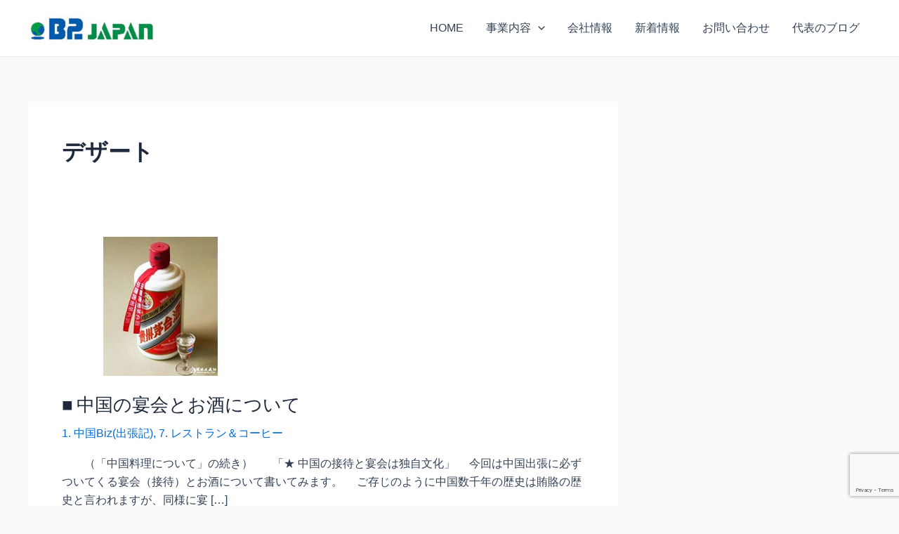

--- FILE ---
content_type: text/html; charset=utf-8
request_url: https://www.google.com/recaptcha/api2/anchor?ar=1&k=6Lf1FTIrAAAAAFoQ60BuPItlxvyjs0IP5J__WpR5&co=aHR0cHM6Ly9iMmpwLmNvbTo0NDM.&hl=en&v=PoyoqOPhxBO7pBk68S4YbpHZ&size=invisible&anchor-ms=20000&execute-ms=30000&cb=3volmp2odh65
body_size: 48937
content:
<!DOCTYPE HTML><html dir="ltr" lang="en"><head><meta http-equiv="Content-Type" content="text/html; charset=UTF-8">
<meta http-equiv="X-UA-Compatible" content="IE=edge">
<title>reCAPTCHA</title>
<style type="text/css">
/* cyrillic-ext */
@font-face {
  font-family: 'Roboto';
  font-style: normal;
  font-weight: 400;
  font-stretch: 100%;
  src: url(//fonts.gstatic.com/s/roboto/v48/KFO7CnqEu92Fr1ME7kSn66aGLdTylUAMa3GUBHMdazTgWw.woff2) format('woff2');
  unicode-range: U+0460-052F, U+1C80-1C8A, U+20B4, U+2DE0-2DFF, U+A640-A69F, U+FE2E-FE2F;
}
/* cyrillic */
@font-face {
  font-family: 'Roboto';
  font-style: normal;
  font-weight: 400;
  font-stretch: 100%;
  src: url(//fonts.gstatic.com/s/roboto/v48/KFO7CnqEu92Fr1ME7kSn66aGLdTylUAMa3iUBHMdazTgWw.woff2) format('woff2');
  unicode-range: U+0301, U+0400-045F, U+0490-0491, U+04B0-04B1, U+2116;
}
/* greek-ext */
@font-face {
  font-family: 'Roboto';
  font-style: normal;
  font-weight: 400;
  font-stretch: 100%;
  src: url(//fonts.gstatic.com/s/roboto/v48/KFO7CnqEu92Fr1ME7kSn66aGLdTylUAMa3CUBHMdazTgWw.woff2) format('woff2');
  unicode-range: U+1F00-1FFF;
}
/* greek */
@font-face {
  font-family: 'Roboto';
  font-style: normal;
  font-weight: 400;
  font-stretch: 100%;
  src: url(//fonts.gstatic.com/s/roboto/v48/KFO7CnqEu92Fr1ME7kSn66aGLdTylUAMa3-UBHMdazTgWw.woff2) format('woff2');
  unicode-range: U+0370-0377, U+037A-037F, U+0384-038A, U+038C, U+038E-03A1, U+03A3-03FF;
}
/* math */
@font-face {
  font-family: 'Roboto';
  font-style: normal;
  font-weight: 400;
  font-stretch: 100%;
  src: url(//fonts.gstatic.com/s/roboto/v48/KFO7CnqEu92Fr1ME7kSn66aGLdTylUAMawCUBHMdazTgWw.woff2) format('woff2');
  unicode-range: U+0302-0303, U+0305, U+0307-0308, U+0310, U+0312, U+0315, U+031A, U+0326-0327, U+032C, U+032F-0330, U+0332-0333, U+0338, U+033A, U+0346, U+034D, U+0391-03A1, U+03A3-03A9, U+03B1-03C9, U+03D1, U+03D5-03D6, U+03F0-03F1, U+03F4-03F5, U+2016-2017, U+2034-2038, U+203C, U+2040, U+2043, U+2047, U+2050, U+2057, U+205F, U+2070-2071, U+2074-208E, U+2090-209C, U+20D0-20DC, U+20E1, U+20E5-20EF, U+2100-2112, U+2114-2115, U+2117-2121, U+2123-214F, U+2190, U+2192, U+2194-21AE, U+21B0-21E5, U+21F1-21F2, U+21F4-2211, U+2213-2214, U+2216-22FF, U+2308-230B, U+2310, U+2319, U+231C-2321, U+2336-237A, U+237C, U+2395, U+239B-23B7, U+23D0, U+23DC-23E1, U+2474-2475, U+25AF, U+25B3, U+25B7, U+25BD, U+25C1, U+25CA, U+25CC, U+25FB, U+266D-266F, U+27C0-27FF, U+2900-2AFF, U+2B0E-2B11, U+2B30-2B4C, U+2BFE, U+3030, U+FF5B, U+FF5D, U+1D400-1D7FF, U+1EE00-1EEFF;
}
/* symbols */
@font-face {
  font-family: 'Roboto';
  font-style: normal;
  font-weight: 400;
  font-stretch: 100%;
  src: url(//fonts.gstatic.com/s/roboto/v48/KFO7CnqEu92Fr1ME7kSn66aGLdTylUAMaxKUBHMdazTgWw.woff2) format('woff2');
  unicode-range: U+0001-000C, U+000E-001F, U+007F-009F, U+20DD-20E0, U+20E2-20E4, U+2150-218F, U+2190, U+2192, U+2194-2199, U+21AF, U+21E6-21F0, U+21F3, U+2218-2219, U+2299, U+22C4-22C6, U+2300-243F, U+2440-244A, U+2460-24FF, U+25A0-27BF, U+2800-28FF, U+2921-2922, U+2981, U+29BF, U+29EB, U+2B00-2BFF, U+4DC0-4DFF, U+FFF9-FFFB, U+10140-1018E, U+10190-1019C, U+101A0, U+101D0-101FD, U+102E0-102FB, U+10E60-10E7E, U+1D2C0-1D2D3, U+1D2E0-1D37F, U+1F000-1F0FF, U+1F100-1F1AD, U+1F1E6-1F1FF, U+1F30D-1F30F, U+1F315, U+1F31C, U+1F31E, U+1F320-1F32C, U+1F336, U+1F378, U+1F37D, U+1F382, U+1F393-1F39F, U+1F3A7-1F3A8, U+1F3AC-1F3AF, U+1F3C2, U+1F3C4-1F3C6, U+1F3CA-1F3CE, U+1F3D4-1F3E0, U+1F3ED, U+1F3F1-1F3F3, U+1F3F5-1F3F7, U+1F408, U+1F415, U+1F41F, U+1F426, U+1F43F, U+1F441-1F442, U+1F444, U+1F446-1F449, U+1F44C-1F44E, U+1F453, U+1F46A, U+1F47D, U+1F4A3, U+1F4B0, U+1F4B3, U+1F4B9, U+1F4BB, U+1F4BF, U+1F4C8-1F4CB, U+1F4D6, U+1F4DA, U+1F4DF, U+1F4E3-1F4E6, U+1F4EA-1F4ED, U+1F4F7, U+1F4F9-1F4FB, U+1F4FD-1F4FE, U+1F503, U+1F507-1F50B, U+1F50D, U+1F512-1F513, U+1F53E-1F54A, U+1F54F-1F5FA, U+1F610, U+1F650-1F67F, U+1F687, U+1F68D, U+1F691, U+1F694, U+1F698, U+1F6AD, U+1F6B2, U+1F6B9-1F6BA, U+1F6BC, U+1F6C6-1F6CF, U+1F6D3-1F6D7, U+1F6E0-1F6EA, U+1F6F0-1F6F3, U+1F6F7-1F6FC, U+1F700-1F7FF, U+1F800-1F80B, U+1F810-1F847, U+1F850-1F859, U+1F860-1F887, U+1F890-1F8AD, U+1F8B0-1F8BB, U+1F8C0-1F8C1, U+1F900-1F90B, U+1F93B, U+1F946, U+1F984, U+1F996, U+1F9E9, U+1FA00-1FA6F, U+1FA70-1FA7C, U+1FA80-1FA89, U+1FA8F-1FAC6, U+1FACE-1FADC, U+1FADF-1FAE9, U+1FAF0-1FAF8, U+1FB00-1FBFF;
}
/* vietnamese */
@font-face {
  font-family: 'Roboto';
  font-style: normal;
  font-weight: 400;
  font-stretch: 100%;
  src: url(//fonts.gstatic.com/s/roboto/v48/KFO7CnqEu92Fr1ME7kSn66aGLdTylUAMa3OUBHMdazTgWw.woff2) format('woff2');
  unicode-range: U+0102-0103, U+0110-0111, U+0128-0129, U+0168-0169, U+01A0-01A1, U+01AF-01B0, U+0300-0301, U+0303-0304, U+0308-0309, U+0323, U+0329, U+1EA0-1EF9, U+20AB;
}
/* latin-ext */
@font-face {
  font-family: 'Roboto';
  font-style: normal;
  font-weight: 400;
  font-stretch: 100%;
  src: url(//fonts.gstatic.com/s/roboto/v48/KFO7CnqEu92Fr1ME7kSn66aGLdTylUAMa3KUBHMdazTgWw.woff2) format('woff2');
  unicode-range: U+0100-02BA, U+02BD-02C5, U+02C7-02CC, U+02CE-02D7, U+02DD-02FF, U+0304, U+0308, U+0329, U+1D00-1DBF, U+1E00-1E9F, U+1EF2-1EFF, U+2020, U+20A0-20AB, U+20AD-20C0, U+2113, U+2C60-2C7F, U+A720-A7FF;
}
/* latin */
@font-face {
  font-family: 'Roboto';
  font-style: normal;
  font-weight: 400;
  font-stretch: 100%;
  src: url(//fonts.gstatic.com/s/roboto/v48/KFO7CnqEu92Fr1ME7kSn66aGLdTylUAMa3yUBHMdazQ.woff2) format('woff2');
  unicode-range: U+0000-00FF, U+0131, U+0152-0153, U+02BB-02BC, U+02C6, U+02DA, U+02DC, U+0304, U+0308, U+0329, U+2000-206F, U+20AC, U+2122, U+2191, U+2193, U+2212, U+2215, U+FEFF, U+FFFD;
}
/* cyrillic-ext */
@font-face {
  font-family: 'Roboto';
  font-style: normal;
  font-weight: 500;
  font-stretch: 100%;
  src: url(//fonts.gstatic.com/s/roboto/v48/KFO7CnqEu92Fr1ME7kSn66aGLdTylUAMa3GUBHMdazTgWw.woff2) format('woff2');
  unicode-range: U+0460-052F, U+1C80-1C8A, U+20B4, U+2DE0-2DFF, U+A640-A69F, U+FE2E-FE2F;
}
/* cyrillic */
@font-face {
  font-family: 'Roboto';
  font-style: normal;
  font-weight: 500;
  font-stretch: 100%;
  src: url(//fonts.gstatic.com/s/roboto/v48/KFO7CnqEu92Fr1ME7kSn66aGLdTylUAMa3iUBHMdazTgWw.woff2) format('woff2');
  unicode-range: U+0301, U+0400-045F, U+0490-0491, U+04B0-04B1, U+2116;
}
/* greek-ext */
@font-face {
  font-family: 'Roboto';
  font-style: normal;
  font-weight: 500;
  font-stretch: 100%;
  src: url(//fonts.gstatic.com/s/roboto/v48/KFO7CnqEu92Fr1ME7kSn66aGLdTylUAMa3CUBHMdazTgWw.woff2) format('woff2');
  unicode-range: U+1F00-1FFF;
}
/* greek */
@font-face {
  font-family: 'Roboto';
  font-style: normal;
  font-weight: 500;
  font-stretch: 100%;
  src: url(//fonts.gstatic.com/s/roboto/v48/KFO7CnqEu92Fr1ME7kSn66aGLdTylUAMa3-UBHMdazTgWw.woff2) format('woff2');
  unicode-range: U+0370-0377, U+037A-037F, U+0384-038A, U+038C, U+038E-03A1, U+03A3-03FF;
}
/* math */
@font-face {
  font-family: 'Roboto';
  font-style: normal;
  font-weight: 500;
  font-stretch: 100%;
  src: url(//fonts.gstatic.com/s/roboto/v48/KFO7CnqEu92Fr1ME7kSn66aGLdTylUAMawCUBHMdazTgWw.woff2) format('woff2');
  unicode-range: U+0302-0303, U+0305, U+0307-0308, U+0310, U+0312, U+0315, U+031A, U+0326-0327, U+032C, U+032F-0330, U+0332-0333, U+0338, U+033A, U+0346, U+034D, U+0391-03A1, U+03A3-03A9, U+03B1-03C9, U+03D1, U+03D5-03D6, U+03F0-03F1, U+03F4-03F5, U+2016-2017, U+2034-2038, U+203C, U+2040, U+2043, U+2047, U+2050, U+2057, U+205F, U+2070-2071, U+2074-208E, U+2090-209C, U+20D0-20DC, U+20E1, U+20E5-20EF, U+2100-2112, U+2114-2115, U+2117-2121, U+2123-214F, U+2190, U+2192, U+2194-21AE, U+21B0-21E5, U+21F1-21F2, U+21F4-2211, U+2213-2214, U+2216-22FF, U+2308-230B, U+2310, U+2319, U+231C-2321, U+2336-237A, U+237C, U+2395, U+239B-23B7, U+23D0, U+23DC-23E1, U+2474-2475, U+25AF, U+25B3, U+25B7, U+25BD, U+25C1, U+25CA, U+25CC, U+25FB, U+266D-266F, U+27C0-27FF, U+2900-2AFF, U+2B0E-2B11, U+2B30-2B4C, U+2BFE, U+3030, U+FF5B, U+FF5D, U+1D400-1D7FF, U+1EE00-1EEFF;
}
/* symbols */
@font-face {
  font-family: 'Roboto';
  font-style: normal;
  font-weight: 500;
  font-stretch: 100%;
  src: url(//fonts.gstatic.com/s/roboto/v48/KFO7CnqEu92Fr1ME7kSn66aGLdTylUAMaxKUBHMdazTgWw.woff2) format('woff2');
  unicode-range: U+0001-000C, U+000E-001F, U+007F-009F, U+20DD-20E0, U+20E2-20E4, U+2150-218F, U+2190, U+2192, U+2194-2199, U+21AF, U+21E6-21F0, U+21F3, U+2218-2219, U+2299, U+22C4-22C6, U+2300-243F, U+2440-244A, U+2460-24FF, U+25A0-27BF, U+2800-28FF, U+2921-2922, U+2981, U+29BF, U+29EB, U+2B00-2BFF, U+4DC0-4DFF, U+FFF9-FFFB, U+10140-1018E, U+10190-1019C, U+101A0, U+101D0-101FD, U+102E0-102FB, U+10E60-10E7E, U+1D2C0-1D2D3, U+1D2E0-1D37F, U+1F000-1F0FF, U+1F100-1F1AD, U+1F1E6-1F1FF, U+1F30D-1F30F, U+1F315, U+1F31C, U+1F31E, U+1F320-1F32C, U+1F336, U+1F378, U+1F37D, U+1F382, U+1F393-1F39F, U+1F3A7-1F3A8, U+1F3AC-1F3AF, U+1F3C2, U+1F3C4-1F3C6, U+1F3CA-1F3CE, U+1F3D4-1F3E0, U+1F3ED, U+1F3F1-1F3F3, U+1F3F5-1F3F7, U+1F408, U+1F415, U+1F41F, U+1F426, U+1F43F, U+1F441-1F442, U+1F444, U+1F446-1F449, U+1F44C-1F44E, U+1F453, U+1F46A, U+1F47D, U+1F4A3, U+1F4B0, U+1F4B3, U+1F4B9, U+1F4BB, U+1F4BF, U+1F4C8-1F4CB, U+1F4D6, U+1F4DA, U+1F4DF, U+1F4E3-1F4E6, U+1F4EA-1F4ED, U+1F4F7, U+1F4F9-1F4FB, U+1F4FD-1F4FE, U+1F503, U+1F507-1F50B, U+1F50D, U+1F512-1F513, U+1F53E-1F54A, U+1F54F-1F5FA, U+1F610, U+1F650-1F67F, U+1F687, U+1F68D, U+1F691, U+1F694, U+1F698, U+1F6AD, U+1F6B2, U+1F6B9-1F6BA, U+1F6BC, U+1F6C6-1F6CF, U+1F6D3-1F6D7, U+1F6E0-1F6EA, U+1F6F0-1F6F3, U+1F6F7-1F6FC, U+1F700-1F7FF, U+1F800-1F80B, U+1F810-1F847, U+1F850-1F859, U+1F860-1F887, U+1F890-1F8AD, U+1F8B0-1F8BB, U+1F8C0-1F8C1, U+1F900-1F90B, U+1F93B, U+1F946, U+1F984, U+1F996, U+1F9E9, U+1FA00-1FA6F, U+1FA70-1FA7C, U+1FA80-1FA89, U+1FA8F-1FAC6, U+1FACE-1FADC, U+1FADF-1FAE9, U+1FAF0-1FAF8, U+1FB00-1FBFF;
}
/* vietnamese */
@font-face {
  font-family: 'Roboto';
  font-style: normal;
  font-weight: 500;
  font-stretch: 100%;
  src: url(//fonts.gstatic.com/s/roboto/v48/KFO7CnqEu92Fr1ME7kSn66aGLdTylUAMa3OUBHMdazTgWw.woff2) format('woff2');
  unicode-range: U+0102-0103, U+0110-0111, U+0128-0129, U+0168-0169, U+01A0-01A1, U+01AF-01B0, U+0300-0301, U+0303-0304, U+0308-0309, U+0323, U+0329, U+1EA0-1EF9, U+20AB;
}
/* latin-ext */
@font-face {
  font-family: 'Roboto';
  font-style: normal;
  font-weight: 500;
  font-stretch: 100%;
  src: url(//fonts.gstatic.com/s/roboto/v48/KFO7CnqEu92Fr1ME7kSn66aGLdTylUAMa3KUBHMdazTgWw.woff2) format('woff2');
  unicode-range: U+0100-02BA, U+02BD-02C5, U+02C7-02CC, U+02CE-02D7, U+02DD-02FF, U+0304, U+0308, U+0329, U+1D00-1DBF, U+1E00-1E9F, U+1EF2-1EFF, U+2020, U+20A0-20AB, U+20AD-20C0, U+2113, U+2C60-2C7F, U+A720-A7FF;
}
/* latin */
@font-face {
  font-family: 'Roboto';
  font-style: normal;
  font-weight: 500;
  font-stretch: 100%;
  src: url(//fonts.gstatic.com/s/roboto/v48/KFO7CnqEu92Fr1ME7kSn66aGLdTylUAMa3yUBHMdazQ.woff2) format('woff2');
  unicode-range: U+0000-00FF, U+0131, U+0152-0153, U+02BB-02BC, U+02C6, U+02DA, U+02DC, U+0304, U+0308, U+0329, U+2000-206F, U+20AC, U+2122, U+2191, U+2193, U+2212, U+2215, U+FEFF, U+FFFD;
}
/* cyrillic-ext */
@font-face {
  font-family: 'Roboto';
  font-style: normal;
  font-weight: 900;
  font-stretch: 100%;
  src: url(//fonts.gstatic.com/s/roboto/v48/KFO7CnqEu92Fr1ME7kSn66aGLdTylUAMa3GUBHMdazTgWw.woff2) format('woff2');
  unicode-range: U+0460-052F, U+1C80-1C8A, U+20B4, U+2DE0-2DFF, U+A640-A69F, U+FE2E-FE2F;
}
/* cyrillic */
@font-face {
  font-family: 'Roboto';
  font-style: normal;
  font-weight: 900;
  font-stretch: 100%;
  src: url(//fonts.gstatic.com/s/roboto/v48/KFO7CnqEu92Fr1ME7kSn66aGLdTylUAMa3iUBHMdazTgWw.woff2) format('woff2');
  unicode-range: U+0301, U+0400-045F, U+0490-0491, U+04B0-04B1, U+2116;
}
/* greek-ext */
@font-face {
  font-family: 'Roboto';
  font-style: normal;
  font-weight: 900;
  font-stretch: 100%;
  src: url(//fonts.gstatic.com/s/roboto/v48/KFO7CnqEu92Fr1ME7kSn66aGLdTylUAMa3CUBHMdazTgWw.woff2) format('woff2');
  unicode-range: U+1F00-1FFF;
}
/* greek */
@font-face {
  font-family: 'Roboto';
  font-style: normal;
  font-weight: 900;
  font-stretch: 100%;
  src: url(//fonts.gstatic.com/s/roboto/v48/KFO7CnqEu92Fr1ME7kSn66aGLdTylUAMa3-UBHMdazTgWw.woff2) format('woff2');
  unicode-range: U+0370-0377, U+037A-037F, U+0384-038A, U+038C, U+038E-03A1, U+03A3-03FF;
}
/* math */
@font-face {
  font-family: 'Roboto';
  font-style: normal;
  font-weight: 900;
  font-stretch: 100%;
  src: url(//fonts.gstatic.com/s/roboto/v48/KFO7CnqEu92Fr1ME7kSn66aGLdTylUAMawCUBHMdazTgWw.woff2) format('woff2');
  unicode-range: U+0302-0303, U+0305, U+0307-0308, U+0310, U+0312, U+0315, U+031A, U+0326-0327, U+032C, U+032F-0330, U+0332-0333, U+0338, U+033A, U+0346, U+034D, U+0391-03A1, U+03A3-03A9, U+03B1-03C9, U+03D1, U+03D5-03D6, U+03F0-03F1, U+03F4-03F5, U+2016-2017, U+2034-2038, U+203C, U+2040, U+2043, U+2047, U+2050, U+2057, U+205F, U+2070-2071, U+2074-208E, U+2090-209C, U+20D0-20DC, U+20E1, U+20E5-20EF, U+2100-2112, U+2114-2115, U+2117-2121, U+2123-214F, U+2190, U+2192, U+2194-21AE, U+21B0-21E5, U+21F1-21F2, U+21F4-2211, U+2213-2214, U+2216-22FF, U+2308-230B, U+2310, U+2319, U+231C-2321, U+2336-237A, U+237C, U+2395, U+239B-23B7, U+23D0, U+23DC-23E1, U+2474-2475, U+25AF, U+25B3, U+25B7, U+25BD, U+25C1, U+25CA, U+25CC, U+25FB, U+266D-266F, U+27C0-27FF, U+2900-2AFF, U+2B0E-2B11, U+2B30-2B4C, U+2BFE, U+3030, U+FF5B, U+FF5D, U+1D400-1D7FF, U+1EE00-1EEFF;
}
/* symbols */
@font-face {
  font-family: 'Roboto';
  font-style: normal;
  font-weight: 900;
  font-stretch: 100%;
  src: url(//fonts.gstatic.com/s/roboto/v48/KFO7CnqEu92Fr1ME7kSn66aGLdTylUAMaxKUBHMdazTgWw.woff2) format('woff2');
  unicode-range: U+0001-000C, U+000E-001F, U+007F-009F, U+20DD-20E0, U+20E2-20E4, U+2150-218F, U+2190, U+2192, U+2194-2199, U+21AF, U+21E6-21F0, U+21F3, U+2218-2219, U+2299, U+22C4-22C6, U+2300-243F, U+2440-244A, U+2460-24FF, U+25A0-27BF, U+2800-28FF, U+2921-2922, U+2981, U+29BF, U+29EB, U+2B00-2BFF, U+4DC0-4DFF, U+FFF9-FFFB, U+10140-1018E, U+10190-1019C, U+101A0, U+101D0-101FD, U+102E0-102FB, U+10E60-10E7E, U+1D2C0-1D2D3, U+1D2E0-1D37F, U+1F000-1F0FF, U+1F100-1F1AD, U+1F1E6-1F1FF, U+1F30D-1F30F, U+1F315, U+1F31C, U+1F31E, U+1F320-1F32C, U+1F336, U+1F378, U+1F37D, U+1F382, U+1F393-1F39F, U+1F3A7-1F3A8, U+1F3AC-1F3AF, U+1F3C2, U+1F3C4-1F3C6, U+1F3CA-1F3CE, U+1F3D4-1F3E0, U+1F3ED, U+1F3F1-1F3F3, U+1F3F5-1F3F7, U+1F408, U+1F415, U+1F41F, U+1F426, U+1F43F, U+1F441-1F442, U+1F444, U+1F446-1F449, U+1F44C-1F44E, U+1F453, U+1F46A, U+1F47D, U+1F4A3, U+1F4B0, U+1F4B3, U+1F4B9, U+1F4BB, U+1F4BF, U+1F4C8-1F4CB, U+1F4D6, U+1F4DA, U+1F4DF, U+1F4E3-1F4E6, U+1F4EA-1F4ED, U+1F4F7, U+1F4F9-1F4FB, U+1F4FD-1F4FE, U+1F503, U+1F507-1F50B, U+1F50D, U+1F512-1F513, U+1F53E-1F54A, U+1F54F-1F5FA, U+1F610, U+1F650-1F67F, U+1F687, U+1F68D, U+1F691, U+1F694, U+1F698, U+1F6AD, U+1F6B2, U+1F6B9-1F6BA, U+1F6BC, U+1F6C6-1F6CF, U+1F6D3-1F6D7, U+1F6E0-1F6EA, U+1F6F0-1F6F3, U+1F6F7-1F6FC, U+1F700-1F7FF, U+1F800-1F80B, U+1F810-1F847, U+1F850-1F859, U+1F860-1F887, U+1F890-1F8AD, U+1F8B0-1F8BB, U+1F8C0-1F8C1, U+1F900-1F90B, U+1F93B, U+1F946, U+1F984, U+1F996, U+1F9E9, U+1FA00-1FA6F, U+1FA70-1FA7C, U+1FA80-1FA89, U+1FA8F-1FAC6, U+1FACE-1FADC, U+1FADF-1FAE9, U+1FAF0-1FAF8, U+1FB00-1FBFF;
}
/* vietnamese */
@font-face {
  font-family: 'Roboto';
  font-style: normal;
  font-weight: 900;
  font-stretch: 100%;
  src: url(//fonts.gstatic.com/s/roboto/v48/KFO7CnqEu92Fr1ME7kSn66aGLdTylUAMa3OUBHMdazTgWw.woff2) format('woff2');
  unicode-range: U+0102-0103, U+0110-0111, U+0128-0129, U+0168-0169, U+01A0-01A1, U+01AF-01B0, U+0300-0301, U+0303-0304, U+0308-0309, U+0323, U+0329, U+1EA0-1EF9, U+20AB;
}
/* latin-ext */
@font-face {
  font-family: 'Roboto';
  font-style: normal;
  font-weight: 900;
  font-stretch: 100%;
  src: url(//fonts.gstatic.com/s/roboto/v48/KFO7CnqEu92Fr1ME7kSn66aGLdTylUAMa3KUBHMdazTgWw.woff2) format('woff2');
  unicode-range: U+0100-02BA, U+02BD-02C5, U+02C7-02CC, U+02CE-02D7, U+02DD-02FF, U+0304, U+0308, U+0329, U+1D00-1DBF, U+1E00-1E9F, U+1EF2-1EFF, U+2020, U+20A0-20AB, U+20AD-20C0, U+2113, U+2C60-2C7F, U+A720-A7FF;
}
/* latin */
@font-face {
  font-family: 'Roboto';
  font-style: normal;
  font-weight: 900;
  font-stretch: 100%;
  src: url(//fonts.gstatic.com/s/roboto/v48/KFO7CnqEu92Fr1ME7kSn66aGLdTylUAMa3yUBHMdazQ.woff2) format('woff2');
  unicode-range: U+0000-00FF, U+0131, U+0152-0153, U+02BB-02BC, U+02C6, U+02DA, U+02DC, U+0304, U+0308, U+0329, U+2000-206F, U+20AC, U+2122, U+2191, U+2193, U+2212, U+2215, U+FEFF, U+FFFD;
}

</style>
<link rel="stylesheet" type="text/css" href="https://www.gstatic.com/recaptcha/releases/PoyoqOPhxBO7pBk68S4YbpHZ/styles__ltr.css">
<script nonce="28ewKgcFHU7IXRqSYfJYfw" type="text/javascript">window['__recaptcha_api'] = 'https://www.google.com/recaptcha/api2/';</script>
<script type="text/javascript" src="https://www.gstatic.com/recaptcha/releases/PoyoqOPhxBO7pBk68S4YbpHZ/recaptcha__en.js" nonce="28ewKgcFHU7IXRqSYfJYfw">
      
    </script></head>
<body><div id="rc-anchor-alert" class="rc-anchor-alert"></div>
<input type="hidden" id="recaptcha-token" value="[base64]">
<script type="text/javascript" nonce="28ewKgcFHU7IXRqSYfJYfw">
      recaptcha.anchor.Main.init("[\x22ainput\x22,[\x22bgdata\x22,\x22\x22,\[base64]/[base64]/[base64]/[base64]/[base64]/UltsKytdPUU6KEU8MjA0OD9SW2wrK109RT4+NnwxOTI6KChFJjY0NTEyKT09NTUyOTYmJk0rMTxjLmxlbmd0aCYmKGMuY2hhckNvZGVBdChNKzEpJjY0NTEyKT09NTYzMjA/[base64]/[base64]/[base64]/[base64]/[base64]/[base64]/[base64]\x22,\[base64]\\u003d\\u003d\x22,\x22ccOuC8KXckPDhCEDF8O0wpHDiiItw4DDtsOEaMK4csKSAX9kw4dsw61Qw6MbLhMvZUDCjBDCjMOkNi0Fw5zCjcO+wrDClCh+w5A5wrbDvgzDnzQkwpnCrMO8CMO5NMKTw4p0B8KLwrkNwrPClMK4chQ/[base64]/[base64]/Do3RMw48kZcKjNMOuTScewr/CvR3DiMOTOHzDplB3wrXDssKewo4WKsOFd0bCmcKHfXDCvk56R8OuG8KNwpLDl8KRSsKePsO0DWR6wprCrsKKwpPDjMKAPyjDhsOSw4x8BcKvw6bDpsKPw6BIGjHCnMKKAj4FSQXDv8ORw47ChsK6elYifcOhBcOFwpA7wp0RRH/Ds8Ojwosywo7Cm1rDjn3DvcKpdsKubz0FHsOQwrB7wqzDkBLDr8O1cMO9SQnDgsKofsKkw5oATC4WKH52SMO8VWLCvsOuUcOpw67DiMOACcOUw59OwpbCjsK4w7Ekw5gJPcOrJBN7w7FMeMOTw7ZDwokrwqjDj8K7wofCjADCv8KyVcKWF3dle0pZWsOBfsOZw4pXw7/DocKWwrDChcKgw4jClVFHQhseCjVIdRN9w5TCtsKHEcONZi7Cp2vDhcOJwq/DsDzDl8KvwoFHDgXDiD5VwpFQGcOow7sIwo9nLULDusOLEsO/[base64]/ClxobwrrCsyzCuMKNw6bDhsOiCMOSw6LDqMK6QigkIcK9w5PDg118w7nDiF3Do8KHKkDDpW5nSW8Ow6/Cq1vCgsKTwoDDmkJhwpEpw6VNwrcyT1HDkAfDjsK4w5/[base64]/[base64]/Clgw2IMKIwoXChMOIw4J+wrDDuj7DskQDFT5iR1fDiMKBw5JlcnAcwrDDvsOJw7TCrEfCi8O6eE8gwrfDukMrGMK+wp3DqsOEecOSQ8ODwprDn29DEVnDrAXDscO9wrbDjR/CuMOKPB3CtMKhw4g4f0jClC3Diy/DvQ7Cjws1w6LDi2EGMTU2FcK5ZkBCaT7CvsORY3hRHcOJDsK9w7gnwqxSC8K1O1lpwprCr8KPbBbDj8KQcsKVw6htw6BuXBkEw5TCminCoUdIw54Aw5gfL8KswoEVaHTDgcKjTg8Qw5DDhcOYw4jDisOfw7PDrHDDsg7DunPDjW/DkMKaZWnCsF9oAsKtw7xPw6zCi2/Dk8O4NF7DulrDgMOiX8KpGMObwoDCm0E/w6Y2w41ECMKtw4tWwovDpWfDpMKxCWLCmiwEQcO4OFTDjC4+MH5rbsKbworCisOmw7VvKnTCvMKmYS5iw4syK1zDuUjCg8K5UMKbacOLesKQw5zCuSjDm3PCkcKAw4FHw75HFsKWwo7CkyzDrmLDklPDiG/DhAbCj2zDog8XRWHDny4tezR2FcKXSB7Dt8OxwonDjsKywpBuw5oaw43DgWTCrlhdc8KnNjEyXDzCpMOWIybDj8O1wp7DszZ0AVXCvMKmwpV0XcK9wp4ZwokkDMO8ST0BCMOvw55Ha2RqwpsiTcOGwo8SwqFQIcOLRC3DucOJw4Efw6XCrcOmI8KawpFidMKlcl/DlF7Ch2rClHBLw6A9BBdsMDfDiCIDEMONwrJqw7bCgsOGwpTCt1g/LcO9e8ONclBHIcOhw6o3wqrChBJewpwiwqV9wrTCpQJJLR1eDcKtwrTDkQzCl8K0wrzCu37ChVPDimEcwpnDsBJwwpXDtREsRMOYH0UON8KyWMKLNB/DscKMGMO1wrDDlcOYEQpSw7paVUp2w5ZIwrnCucOUw67CkXLDjsKzwrZmEsOmZX3CrsOxcUFHwrDCvVjChMK5fMKFYFEvPyHDhMKawp/DoyzDpAbDn8KcwqcDJ8OswqTCsjzCnTQzw7ptCsKTw7rCusKzw57ChcOhej/DlsOkBxbDpzx2J8KLw4gABUR3ADYCw4dEw7oiQVYCwprDnMOUQ3bCtgYeaMOBc3/DlsKufcKFwpUjAnPCqcKZYQ/CvMKlC3VOd8OZJMK0GcK4wojCi8OPw4ovW8OJB8KWwpgDLFXDo8KDbVfCvxdgwoMYw5NqFyvCgWJwwrUWcgHCmQXCgMOlwoU1w6NhLcK/BMKLf8OGZMKbw6bCsMOkw73CnWoYw78CFlxqc1QDDcKuSsKvF8K7YMOQVgoIwpQkwr/Ck8OYFcOBIcKUwptMNcKVwph4woHDicO0wpxFwrpOwqjDuTMHaxXDjMO8Z8K+wpzDrsKxa8OiY8OqL1rCscKyw7TCkxxXwo7Dr8OuCMOEw4xuAcO0w5fCmjlZPXw2wqAnbW/Dmlc8wqbCj8Klwq00wqbDkcKfwpfCisKPC1/[base64]/CokrCuMO3P143asKOwpzChhHCu1wJBTDDisOswo88wqZJN8KWw6fDjcODwoLDj8Obwq7ChcKSP8ODwr/CnDjCrsKrw6cQUsKzJF1vwoPCl8O2w7fCmwPDhnhTw7vDuXM+w7ZfwrvCpMOqKUvCsMOuw5JywrvCpGUhfzrCmmfCs8Kvw53CncKXLsKzw6RWEsO7w5bCr8KsGQ3DsgjDrmpyw4/CgBfCosKRWSxdPxzCl8O+dsOhWQLCgwPCq8OBwoxWwrzCsVTCpXFNw7LCvTrClCzCncOWcsKew5PDhHM9fmTDqWcCC8OCYcOJTAMoGzrCokwHMGnCjDsDwqB+wpbCsMO/asO0wrzCrcO2wrzCh1JwBsKDQGLCiQE4wojDmMKdSnNYfcKfw6NgwrM4DnLDmMKZesO+bG7CuB/[base64]/wozCosKcYsOxQ8KjwphSaUvCpUJOJ8KtDsOCH8Kjwr4zKWvCm8OtTsKyw5HDs8Owwr8WDQlbw4bCuMKBD8KrwqUpYFTDkAHCn8OHf8OJGW0owrzDu8Osw4t6WcOBwrBpG8OJw4tpCMKnw6tHesObSx8owr9uwpXCnMOIwqDCosK0ccO/wobCjU11w5PCjEzClcK/V8KTNcOvwr8fCsK+N8OOw509SMOyw5jDs8K9SWYYw7ZYIcO4wotLw7k+wqjDjTzCv2zCgMKvwpPDmcKrwojCjn/Cj8OIwq/DrMOyR8OgBHMSdRFvcGXClwcFwrjDvF7CqsOUJ1INTMOQDzDDmwrDiVHDqsOZFMKMcBrDj8KUVCbCnMO3P8OWTWnCj1/[base64]/[base64]/[base64]/Cpj/[base64]/[base64]/DscOiTBlCOcKyGyHComzDnsOGJMKoEhHCgsO7wp7DkETDrMKRM0Q/w61kHinCtVFCwqB6dcODwoMmTcKmeAXCrjlAw7w3wrfCmXJJw511AMO7CWTCvFbDrkMLARFwwpNJw4PCj2lfw5lmw4NXcxPChsOqRMODwp/CmGQ8RSIxFyfDgsKNw4bDhcK4wrcJcsOER1dfwqzClBFww4/[base64]/CicK/wqp7w4HCrh84wrzCkmDCgsKMwpELw5M2B8O1BQ1rwq/Dng/CjlfDrXnDkXzCusKnBEBWw60mw5LCnD/ChMOWwog/wopNfcOSw4jDk8OFw7TCsQJ3wpzDrsOrA15FwqLCqwB0Tk5tw7rCq08zNlXCjQHCgEvDnsOpwqHDkTTDp3XDoMOHeVN8w6bDsMKBwoXCgcKNDsKsw7I8cDbChA9vwqDCslomT8OMb8O/[base64]/NsKywrh6S1Zywqs2wpE7IMKMwrDDnEHDv8K4w7jCkcOzMXlpwosRwpnCgsK1wr8dMMKnWXzCtcOiwrHClMOfw5HDlTvDnlvDp8OawojCt8O/wrsLw7YdesOaw4Q/w5dUGMKEwr5BBMK0w5ZGc8KuwoZgw6I2w77Ckx/DlAvCvXDCvMOANMKcw7trwrPDr8OxMcOpLAUkCcKddBZ5U8OlZsKQT8OCEsOcwoDCtlLDm8KKwoTCgS3DowZqdzrCqhIaw6pJw4U5woXCryPDqBDDpsKQH8Oyw7ZFwq7DqsOkw6XDikx/Q8KzEsKKw7bCs8OfJhhoJkDCkHERw4/DjGRcwqPCikvCsE5Ow50yLlnClcOxwpITw7zDtBZ8HMKdJcKhOcKQSS9jTcKTSMOMw6ZVeD/CkjnCr8KlGHhtF1xOwq5BesK7w55kwp3Cv21Cw4TDrAHDmsOhw5rDpyzDsh3DtBlmwrjDlRkEf8O5JHHCozrDisKkw5YNFTNyw4ARI8OURMKdHkc9NBrCllzCisKdNsOkBcO/YVjCkMKYbcOHbGrCmSnCv8KJNcO0woDDtDUgVxs/wrDDusKIw67DqsOkw7bCnMKUYQAww4rDhXnDkcOBw6wsR17CocOQCgFBwrTDpsOmw5p5w4/[base64]/Cr8ODw6rCicOkW1pdGgpMI3U2w6XDqlVkdMOUw44lwog8IcKrKMOiZsKjw6LCrcKXB8O/w4TDocKAw4ZNwpUlw6lrVMKxUGAww6fDt8KVwrXDm8Obw5jDp3PDv2DDh8O2wrxHw4nDi8KeTcKXwqt5S8KBw7nCsgcYD8KswrgJw5QBwoXDpMKvwopILsKKDMKWwoLDpyXCs0/DuyJ6WGECREHCoMKIQ8OWJ1oTBBXDjXBdEidCw7olcQrDsDopfQDClj8owqx0wpUjZ8OyPsKJwpTDu8OpGsKdw6kVSXURSMOMwr/DuMK1w7sfw6MFwovDjMKES8O/w4UAYMKOwpkswq/[base64]/[base64]/[base64]/[base64]/csOhwqY/w4rDqEBswrbCgMKGw53DoRXCq1USCBTCnsOjw44IIh9EJsKvw53Djj3DpwlAXS/DssKjw7nCosOMRsOdwrTDjAM1woN2YE5wOHLDqsK1eMK8w6hKw4jCuQrDm17DjEZSIcKjRnA6e158CcKwK8Omw7LCoyvCncK7w79BwojCgyXDkMOPacOQAsOTMGlDc30zw701MGfCqsKpYUUyw5LCsCJKXsO+XU/[base64]/CusKXwrrDpcKUw6vClMO2w49iwqzDtsO4DcOzbMO7w69NwrIuwoEoFVjDq8OKZ8Kww6kVw61fwq48KDN/w55YwrJ9LcOVCH1+wrPDqcOXw4jDu8KdQyrDpSHDuiDCgHjCh8ObZcOHO1/CiMOmQcKPwq10EhzCnkTCvQjDtlAdwrbDr2sPworDtMKlw7Rbw7l7Nn3DvcOKwq0jH1IJcMK7wobDicKAJsODE8KcwpoYGMOzw4nDusKGKwJRw6LDtSZBXUp6w4PCtcOLHMOxVQ7CiBFMwoNONG/[base64]/CgMOcA8KEwpXCvBFsw57DsGzCpgHCvsOvwrnCt8OMwocbw44yDxQSwqEiZidbwrrDmMO2dsKIw5nCmcKxw4QUGMKvECp8w5soLsKnw7tjwpcbUsKSw5B3w6AdworCgcOqKBPDvBLDhsOnw7zCki46JsOXwqzDggoeHWrDs2gVw7AQIcOdw4Jwd0/DjcO5Ujhlw49gNMOjwpLCj8OKXsKOT8Ozw6TDusKoYjFnwo4BfsOJYsOxwrrDtUnDqsK6w6LCrVQaV8Oqe0XCmiFJw5hIbixLwp/[base64]/DtEfDkcOhw6pyw5fCuTjCs1kewqgvwoRXN8KpX8OZw5ZQwoRtwq3Ct2LDris7w7/DuQHCvknDlRMswoDDsMKkw55mTjvDkzvCjsOlwo8Ww7vDscOOwo7CtGDCg8OwwqDDoMOJw7gYBDDDt2zDgC5cCkzDjmkIw7cUw6jCqn3CkUTCncKWwqzCvzkmwrrCscK2wpkRRMO3wr9sFUDCmmN/WsKfw5Y2w6bCsMOdwpnDuMOkBHfDn8KFwo/CgznDgsKFE8Krw4fCsMKAwrHCpT5HJMKySFx0w6xwwrN4w502w4gdw5DDpE5TV8K8w7Baw6BwE3k1wr3Drj/Ds8KBwpPDoWHCicO9w7rCrMKIb3FHPEViCmc5IMOHw7/DksKIw5hJBgc+AcKlw4U8cm7Cu3dLYUjDnxZQNgk9wrzDuMOoKR5uwqxGw6Z9wqXDnELCsMOBUVjCmMK1wqdYw5UdwpkEwrzDjiJOY8KWI8OEw6RqwpEcWMOQdQlzf2jCly/Ct8OrwrrDvHYBw5PCtl7DuMKbCGnCpcOdd8Oiw60FXl3DvFsneGXDisKea8O/wogIwpFyEXRiw53DoMKDWMKmwopAwoDCl8K5VsO4byMrwrQxb8KIwozCmBPCtcOAacOjeUHDlEBaEcOMwoQgw73DlsOENlwcK2dgwox4wrRwJ8Kzw5oFwrbDiVh5woTCkFI6wqrCjhZpeMOgw73DjMKmw6/DoX9qBUjCj8KYXih3UcK5JQTCjnTCocK8dlHChRUyGXLDgjzCqMO7wr/DuMOCMjbCpiYMwr7DvCUawp/Ck8Kmwq44wrHDvzAIBxTDtsOLw41eOMO6woHDsX7DnMOaXzbCr2pvwqXDs8KNwqQ7woArMsKaEmpRVcKswrYOfsOle8O8wqrCkcOEw7/DpE95NsKSSsKbXxfCkkNOwpsSwpcLRsO3w6XCqSzCk098Y8KWTcKFwoIbBGYGMRYrUMK5w5/CjjjDn8Owwp3CnR5UDAUKahtWw4ALw5vDo3d4wqnDvFLChlHDocOLKsKgD8KQwo5KZz7DpcOwLXDDsMKBwoTDmADDkQI0wozChXQ4wpTDrkfDjMOYw6Ibw4zDtcO5wpVmwr8ww7hTwrYXccKtW8OzEnTDksK0G2MIY8KDw4g/w67DjTjCox1yw4PCusO0wrtENcKkL0vDjsOwN8KCAS/CqVLDhcKWUzlyICHDhcOdTxLDgcO8wqTChgrCuhrDksKWw6xvMR8PBsOfeX9lw54Aw5pCTcKMw5NpeF/CjMO1w7/DtsKwecO2w4NhYhfCk3fCo8KgRsOQw4zDmcOkwpfCocO8wqnCn29lwoouU03Cvzt/[base64]/ClcO/[base64]/CscODZsOtwrQlw5XDg8KfMQ/CsMKidMOIUh5hSsOZJlfCtVw8w6rDoDLDtmXCtj/[base64]/DuyZzw4zCscK2PCJdK2cud8OZKlPClCJvZQBUSWfDim/Ct8K0LFEewp1sEMOhfsKKT8OQw5FpwrPDkgJoLinDp0p5cmYVw4ZbMC3CrMOyc1DCmFcUwpFqDnMtwonCq8Oxw6TCjsOFw4Nuw7PCvh1PwrXDt8O/w6HCusObSUt7NsOuYQPDgcKQb8OHPTXClAAww7nCh8O8w6vDpcKrw6opUsOOez/DjsK3w4MTw67DrRvDiMKcS8OlDMKebsKUTm1ow75wBMOJHWfDu8O6XgHDqHrDjj43Q8KEw7YPw4J+woBVwoo4wohow6xvIEk/wrZmw7VBaWXDmsKkPcKqWcKGF8KLb8ODTWPDp24ew45UcyvCg8O5JFMIQsOodyzCq8OyTcOowrPDrMKPXQrDrcKPLw/[base64]/CmsKIw4zCu0TCsyFqecO5XAzCvcOmwr3ChsOlwo/CgXUeIcKSwqYwbC3Cl8OXwpQpAg8Hw6rCusKsNMOTw690a1/Ct8KSw6MZw49QQsKgw5PDoMOEwrvDpMO1ZljDuGJtMVDDg1JZSDAWZsOLw7Z4WsKvVsObZMO0w4AuZcKwwowQZ8KwX8KAdVgNw4HCgcKdbMK/fiUZTMOMeMOyw4bClygcRCZ2w48awqvDl8Kjw5UBBMOCMsO1w4cbw73CmsO0wrdmaMO6XsOZMV/Dv8O2wq0Wwq1lHkQnPsKGwqAjw7k4wpkIUsKKwpkzwrVGMcOvEsOEw6EBwpvCnnXCkMOKwonDq8OrFC0+a8KtejbCqcKswr9swrrCgcOuFcK7wqPDrsOMwqkvHMK8wpURX2bCii44fMKtw6vCucOrw5cvA3/DuhbCicONRA3DmDBsZsKQIWDDmsO7UcOaP8O+wqlfYcO0w5HCoMOWw4XDrTBKcAjDqVg6w7F1w5wYfsKgw7nCj8KUw6Buw47Cp3obw6LCo8O4wr/DlnNWwrpPwpUOPsKbw4vDogXDlk3Dn8OHWMKUw4zDpsO/CcO/wojCsMO6wp4Mw6RMWn/DgMKDEXlVwoTCjcKNwqXCtcK2wot1wpPDgsKcwpIyw7/DssOFw6DCpcOhUgYFDQnDocKgAcK8UizDjittLH/Cg1xrwpnCkAnCicOFwr4fw7sCZB84ZcKhw61yGXF/w7fCligWwo3DiMOLQmZ7w78qw4DDocOvGcOhw6PDqWAbw47DkcO3FmvCi8K3w67DpGoPOXN/[base64]/DkXbDmsOKO8OhUMKvwpfCpEBgaCo2woPCg8KDRcOXwqhfOMK7TW3CnsOlw4/DlQbCmcKewpDChMOvC8KLbyoOPMOSCx1Sw5VCw6HCpxBqwoBXw6sOQCvCrcKTw794GcKEwpLCogROTcOkw7LDrnrCjgsJw7QAwp42PcKNXlwgw5zDssOCAiFbw4EZwqPDpiVnwrTCtT4WaS/CkDAGRMKsw5vDmlg7C8OcUVEkE8K4agQRw77CjsK+AiDDjsOYwpbChj8LwoDDksObw6IOw7nDiMOcOMOKJgxswo7CkyzDiBkWwqHCkjdAwpLDocKWVUkBcsOIOg9FWVrDoMOwO8KPw67DmcK/dA4lw5phWsOQb8OUCMOvJsOgCsKWwq3DtsOZUEXCpz0bw6jChMKLb8KBw7FSw4PDk8O5OA53TMONwofCg8OdUlQNUcO2wol6wr/Ds1HCtcOkwrdtcMKIesOcIcKOwprCh8ORVkNRw4wWw44PwoDCjVrCh8KaLcO7w7nDtxgfwrJ7wpNFwqtwwoTDo3TDgXzCkHVxw57DvsOAwoPDuQ3CocK/wr/Cug7CqT3DoCzCiMKBTG3Dnx/[base64]/Co3zCmcKLaEthw6zDtConXhJSYzRqfjVbw5fCn1B1BMOQUsK9ESYbTsKyw4fDrUphd2rCqCdKRHo0VyfDomHDsz7CiB/Ci8OmLsOidMKfEcKPPMO0Q0ITaRt7Y8KnKWEQw5DCs8OrRMKvw7hyw6gpw73Cm8OOwrwxw4/[base64]/[base64]/w6bDpcKPFzssCcKVACvDiMOywqE0w4h3w4oGwqzDg8KkJsKBw73DpMKBw6g/MH/CkMKbwpHCo8KoGnMbw6rDg8OiEX3CuMK6wp3DicO6wrDCsMKrw6BPwprCqcK3OsOsfcO2RwvDvWXDlcK8H3HDhMODwrfDq8K0E0EQaFgqw6QWwoppw4cUwrV/[base64]/[base64]/wrlbwoUYw7HDgMO7VhLCssKVe2fCkmjDnS7CgsOZwobCtMOpacKAccOJw60HOcOkG8K+w7xwImDDoznDh8O5w6vCmUAyEcO0w6QEFSIxdx8hw6zCsW/DuUAUOgDCtAXCqsKGw7DDtsOnw7HCsGBXwqXDi3rDocO9woPDu3tEw4ZVLcOPw5HCtEk1wr3DocKHw5howrjDo3LDrnvDnUfCocOswq7DjyXDjMKbX8OQcCbDoMK6YsK2F1FVacK9T8OAw5fDlcOqTMKCwq7Dh8K+UcOEw4d0w4/DlMKJw6plEVDCs8O4w45FZ8ODfirDpMO5Dh7CnwM2f8O7F2rDqzYoBcO2OcOrccKheVM5UT4zw4vDt2wkwqUTAMOnw6rDl8OJw4pdw75JwqHCv8OfCsKYw5lNSBnDocO9DsOVwooIwpQswpXDpMOAwoZIwozDv8Klwr5nw7PDpMOrwrDCkcK+w7J/CHXDvMO/KcOawpDDg1xOwozDg1F/[base64]/[base64]/[base64]/DqjM9SGQfREpRwqTDhMOywrJ9WMKUOcKWw57DuXHCo8KXwoEAM8KYXntTw4l6w4YsccOcKTIiw48aEcK+ScOqDx/CuDVWbsODFT/DqDFMB8OcSsOnw41pCMKgD8OPfsOhwp4reCBNSAXClRfCrHHCkyBOJ3zDtsKfwrTDvsOaHUvCgDvCtcO4w4vDrnrDp8O2w7lHVznDgH83PnDCg8KqUjl0wrjCr8O9Dk8qEsKcaH/DjMOWdGXDscKFwq9QBFx0LsOkPMKVETdpEFjDhl3ClyUSw6fDkcKPwrJAaAHCmggCOcKLw5jCn23CuHTCpsKocMKwwpYfGsKPF2FRw75DJ8OBNT8gwrbDsTMbVl11w4DDi00mwokbw6IZe10HacKgw7t6w4RITMKxw7ICLcOCPMKNax/DvsKNOhVQw5fDnsOBdl9db3bCs8OFw4xJM2kDw7QYworDqsKBccKjwro9w6XClFLDgcKtw4HDocOZBMKaR8O5w5rCmcO+YsK0N8KYw67Dp2PDrjjCoRVdHCfDu8O9wpLDkTPCkMKJwrNGw4/Ck0Ndw5HDhAFnIMKxVlTDjGnDmQvDlT7CsMKEw7knQ8K2fMODE8K2YsO4woXCkMKewoNvw75Aw61teGLDn0/DuMKLbMOSw55Uw6HDp0zDhsOwDHRoA8OLMsKqE2LCscOhCDsPasO8wp1XGm7Dgk4Xwr89KMOtKkp0w5nClVXClcOewrdJTMKLwoXCmSoXw49SDcOaR0LDg0PDmn9WYELCu8KDw6TDjgFYOGIeIMKQwr0NwrJew5/DuXMpBTrClBPDnMKDXGjDiMKpwqAkw7okwqQXwplgcMKVM2x3I8OYwpLDrnEAwr3Cs8K3wpFPLsKOBMOMw6w3wo/CtlHCkcKMw5XCrsOkwrFGwoLDmsKRTkMNwovCo8KTw4ocV8OQVQVZw4E7QkHDgMKIw6heQMO6WAx9w57Dsl1MfzR6KMKXwpDCsUdmw40nYcKvAsObwpfDj2nCkTTCvMODb8OpChHCncK2wr/[base64]/Dhldlw78DwoDCisKSwpDCnndwJMOsw7HCpsOcKsOgNMOuw5Y9wpDCmcOnYcOgYsOpW8K4cQ/Cuwhow5nDvcKuw5vCnDrCnsKgw7psCi/[base64]/CgcOCPcKZXsKrLD8eQFXDs8K4d8KKwqlNw4XCs1kuwr8zw5LCvsKNS3xtXA0dw7nDmVXCun3CnH7DrsO8G8KVw4LDrhTDkMK+WjDDrAFqwowPGsKkw6zDs8KaL8OEwqnDu8KbRUTDnX/CkE/Dp3PCqj9zwoEOGMKjZMK8wpF9ZsKvw6/[base64]/[base64]/wp4Kw692BsKkI1IxwrXCqsOpwqbCmcKjTDEywpXCmsO/w51tCT3CqsOlwpc5GsKTchgWAsK4JjpOw6lzFcOeHTdOU8KbwpseGcOnQB3CnV42w5pNwr3DvcO/w7LCgVXCv8K3D8KnwqDCt8KqJRjDiMKew5/CjhjCsX1Awo7DuBtFw7NSey3Co8K4wp7DjmvClmvCgMK2wrxCw602wrMGw6MuwrzDnAoYJcOnVcOhw4DCkiV/w6RcwokpdsK6wpHCrjXDhMKbIMOYIMOQwr3DiArDjDZgw4/CuMKUw5pcwq9gw7bDscOLKj7CnxdfRRfCvwvCnlPCrTtSfUDCpsKddzdewojCr3vDiMOpQcKJImFUR8OhTsOJw6XClE7DlsK8LMO5wqDDu8KPw4sbL3LCq8O0wqNBw4nCmsORAcKgLsKSwo/[base64]/wo/DmgTDsCwDw7xKw7MNwq7DghQhw400O8OTdhFgCXjDsMK9dSDCicO+wqJlwrpyw7bCm8OIw7k1LMOPw4oqQh3DssKaw7k1wqUDf8OdwpFGK8KEwp/CgmvDk2/[base64]/w4/DnyLCtxNnw59NF2fDscO+w47DksKjd1PDsELDhMK0wqLCnlQ2BcOrw41rw7XDtxnDgsKzwo8FwrcwVWbDlS0mTRvDq8O6bsOcG8ORwpHDpB11XMOswqZ0wrvDonVkT8OBwq9hwpbDgcOgwqhEwpcEYAoUw5d3bxTCrsKJwrU/w5HDoTZ3wrw6XQUSA3PCsEQ+w6bDs8KPNcK2OsOODxzCmsKcwrTDqMK0wqUfwqN7EH/Coj7DsE5PwqnDhDh6MVfCrm1db0Aow7LDpcOsw7Yow6/DlsOnJMOcRcKcOMKKZhISw5jCghnCpC7CpybCkGLDv8OjKsOndEoXP2RdMMO/w61Pw4tlR8O7wrbDtmklNjUUwqPCjzYnQRvCjQYqwq/CvDkFNMK4dsKWwozDp0sbwoUJwpLCh8Kiw5zDviEtwqwIw6c6w4HCpDgDw7QzPwwuwrAaNsOBw4rDkX0qwrhjAMKDw5LDm8KpwobDpm10USVVFh/DnMKlJh/DnCdIR8O6K8KVwoMRw7TDtMO3WRhuWcOdTsOaY8K3w4I7woDDosOqHMKOLcOYw7FBUH5Ew7wnwrVAZSAXOHDCrcK8R2rDi8K0wrXCsAnDtMKHwpXDsD87fjALw6/DksOBHV8Yw5dYMiYKPjTDqBUawofCpMOUJGI2GDItw6/Dvj3CvDzDkMKWw7nDv11owoBxwoYoMMOsw4vDvmJCwr1sLH95w4EGGcO1KD/[base64]/w6wGw4Y8wo9Qw6Quw7I0wr48w6zDoBHCnQZIw7XDn0BLFD0FXHg7wohjM0IwVG3ChMOQw6/Dk0PDlWLDkhDCkng0LF5wesOMwobDrz9iScORw7gHwojDjMKAwqlmwpAfAMOee8OpPjHDvsOFw4ByF8OXwoFswoDDnXTCqsKsfA7CkXNxQyfCoMOgPsOrw4YWwoXDrsO5w4/[base64]/Cizc7wrNXw68/bcOkTiM5w4/[base64]/w7TChMO5w5XDqcKyCmjDpFbCh3zDv1/CjcKsEm/Dj20zUMOAw58qDMOfWMOTwpEDw6rDqWvDiT4Xw7TCnMO8w60mQcOyHzwYYcOiAFzCmBLDm8OcdS0ZbsKYehIowphnfkTDiElLGErCncOfwoQIZU7CvHLCoX/DoCQbw4ZTw7/DuMKTwoXCuMKJw4bDvFXCo8KaAGjChcOfJcKfwqcnDMKGRsOVw4gww4Y1IRXDqDbDlxUJNsKWQEzDnhPDq1k3bSxow4Rew61kwqVMw5jCvVPCi8KIwrtJbcOTfUHCiBcCwq/DksKEQWVRMcOZGsODWn3Dt8KONS9uw4wiFcK9d8K2EAl+c8OFw5bDlQhhwpV6wr/CnEXDoh7CkxVVfFLCgcKRwprCtcKoMV3Cu8O3SFA4HGQjw4rCisKqQMK8NCrCk8OPJhFbcH8fw4E5KsKLwoLCtcOTwp9rdcOkJGI4w4bChwN7f8K2worConMoH2tzwq3DtsOdKMOww63CnAtmA8KLRErCsAjCu10dw6IrCcO+R8O3w6nCp2PDjk85GcO0wqB/V8O/w6XDn8KBwq5hdFovwpPCosOubxJ6ajTCih4RTcKbecKkF3Vrw4jDhRnDp8Kse8OLcMKZN8KKQsKeJsK0wrtpwos4K1rCilgfEFjCkQnDrARSwrwoHnN1XxlZPk3CjsOOYcO/[base64]/Ds8ORwp9iwrzCrsKwJVbDjR7DqWXDpMOZwoHDjzHDjnMTw6wYCMO9U8OWw7/DoDfDjA/[base64]/CixJBwqE9woTDpDpwFkDCjXTCscKPwqw+w4dzQMKyw6TDvCDCo8ObwroEw5/[base64]/DqmIKKcKWwrgLYcKiwrfDhlxow6fDp2jCmcK0RXzCrcOCbz47w75Qw44hwpVMAMKiZsOcJFrCjMORNMKVUwYHWMKvwooTw4JXE8OAeCo7wqjDjEk8K8OuNFnDthHDuMKpw5nDjlxhe8OGL8KNDlTDtMOUaHvCj8OvaTfCl8KxcU/DsMKuHRrCoi3DkSnCjTXDsSrDqjcBw6LCksOmS8K/w5k6wrt4wpbCjsKkO19vAgNYwpvDisKuw7AswqXCuSbCvAcsHmrCq8KYQjDDv8KXIGjDtsKYZ3/[base64]/Dj23Dn8O4H8K2CCkRwq52N8OqLzRbw7/CvcKnR2LCr8KkGmMbV8KdVcKEbWTDhFg7w6JEI3TDqSQAHGTCpsKvGcOaw5vCgggFw7M5w7IpwpXDtjs4wqTDscOEw7BjwovDqsK/w7UJeMO+wobDnhEBZsKgEMOeA0c3w7NDWxPDsMKURcKpw4Q7asKpW1XDgk7Ci8Olwr/CtcKGw6RzfcKMQcKGwoTDkcOBw5F8w5fCu0vCp8KDwokUYB0VMkEBwqfCq8KnW8KdeMKNEW/CswzChcOVw71Uwo1bKsOYdEhqw5nClMO2RH58Kn7CtcK9S3HDmUNnW8OSJMOYVyErwobDgcOtwrfDpykjW8O5w7/[base64]/DucKfw5HCj8O+AzkDw73DoVUREhfCtsOiwrvChMOEw5jDn8OVw7/DhcOYwoRQdGnCqMKUMyYxOMO6w4IuwrjDmsObw57CtFfDrMKEwp/CuMKnwrkcasKNBVrDvcKOYsKNbcOZw7DDvzsPwq0LwoYmdMKkDUHDscKLwr/CtiLDlsKOwovCtMOAEjV0wpTDocOIwpDDvjxdw4RHW8Kww4wVeMOtwpJ5wpljeXUHX3DDt2NqXkARw7pCw6/CpcOywovDgFZEwr9Kw6NMMGt3woTDtMOfBsOIccKgKsK3Xk4wwrJUw6jChGHDmS/Cg0EdK8OEwqYoKMKewogvwq/Cnm3Drj5awpbDscKMw4HCv8OLAcOWwr/DvcK/wrEtRMK3bhRRw4bCiMOswpPCoG8FJDk+OsKZAWbCkcKvQzjCl8KWw7HDu8Kww6zCssObVcOew4TDpcOCRcKrX8OKwq8VCRPCh2BVdsKIw4DDjsK8d8KYRsOcw40fDl/ChSfDgHdgDgN9Vjx3M3sOwrAVw58uwq/[base64]/Dqz9kVsO3fh7DnsOxwohVewptwrRYw74aDmbCi8KmSVtJFGsHwqbCt8OvTw/Cr3rDmUQbSsKWTcKzwp82wpzCscO1w6LCtMOaw6gnGcKNwpdDbsKCw7PCmhzCisORwp3Cn05Ow6HCrV3CszDCocKMVx/[base64]/X1vCsMO5wqHDs8K1UDrCgknCr1wYw4HDvsOQw5DCtsOiwpIpQVvDoMK0woouB8Oiw4zCkhTDvMOqw4fDh1QuEsOmwpw8FMKGw5TCs2MoM1HDv3sHw7fDhcOKw4kARyvCnwx8w6HCunADFnbDs2V1b8OwwqBpLcOpYzZdw7HCr8K0w5fCh8O8w6XDiW/[base64]/DksKcSAsdw7jCpsOOen7DscOeX8K3wrQmLsOqwrwzG2dlAFIJwofCvcK2ZMKnwrPDgMKiLsOsw4RxAMOAI13CukvDkGnCr8KTwpDDmgEawoxPScKcLsKEMsKcQ8OlTQnCnMO1wqpmcRvDgwU/w4PCoHUgwqtNZyMTw68Rw4Ngw57Cm8KffsKEWyovw5p/C8K4wqrCiMO8L0jCjWQ2w54Cw5vCr8OnAS/DvMOMeAXDi8KswqLDs8OQw5DCqcOeYsO0CQTDmsKxPsKVwrYUfkDDmcK/wp0MQsKXwr7ChkUFY8K9SsOhwoXDscKTDWXDsMKvDMKSwrLDiFHCvTHDicO8K18Gwr/DvsO+TAMvwpxgwpE4TcKbwqBgb8OTwrvCsWjCohITQsKmw73ConxRw6XCnQldw6FzwrAaw4wrF0zDsiTDgk/DpcOoOMOHAcKgwpzCsMKvwqRpw5TCq8K/[base64]/HBXDvsOlKcOnw5QwBRRaHsOZw7lmPsOBwo3CpQvDhsKQXBPCinLDuMKhNsK9w7/DgsOyw4UYw7g1w4YCw6ciwofDr0ZOw7zDpMOacGtNwpguwoN5w65tw4wBNcKrwrbCoixjGcKPBcOkw47DisKNKg3CoXHChMOEG8OeSVnCo8K/wpLDn8O2eFXDqWoFwrw+w63CmQFcwosRcwDDjsKjI8OXwoPDl2QXwr0vBx7Clw7CnC0HIMOcIB/DjhvCm0fDv8O7XsK6bWDDt8ONPwgjWMKwXWPChMKHEcOkQ8Kkwo19ah/DpMKiBcOAP8K+wrbCs8KiwrPDtGHCv3sVMMOHfmbDpMKAwrQKwpLCjcKGwqXCnyw6w54mwojCg2jDvA1sNyhMF8O/w5rDucO4A8KpSsOKUcO0ShMDRzhBXMKWwp9lHwPDq8Kaw7vCoXd9wrHCjFVjAsKZajzDvcKPw4nDu8OCVzhsC8KoWSXCthEbwp7CgsOdO8KNwo/CsxXCuU/DkTbDnyjCqcOew5nDosOkw6QswqHDr2HClcKlZCpuw6IMwq3DkcOuwq/CqcOzwpF4wrXDm8KNEGzChE/ClHt4PMOvdsOsGHhGM1XDpUcdwqQRwpLDiBUVwoM5w71cKCvCocKxwqHDkcOhd8OCLMKJQFPDlkDCq3/CoMKBMX3CnsKcGjIJwoHCtTTCusKlwrvDqG/[base64]/[base64]/DnsOiw5nCmyXDm03DocKEw4ssOMOPHsKHw69hR0vCgEk3ccODwro1w7vDgnrDjxzDssORwoDDjlXCqMKiw6DDmMKPSidoC8KEwo/CqsOVUCTDukzCoMKNf0vDqMOjWMK6w6TCs23DnMKpwrLCtTIjw4I7w5HDk8K7wo3CiDZOfmrCi17CusKIf8K5BwhACVQ1ccKXw5NWwrXDuUIMw4sKwolNKUFUw5hzExXCmD/DgAZyw6oIw4TDvMO4J8KlFFlHwpbCjMKXBQZHw7sUwq1XJGXDl8O/w4hKd8O5woPCkDVyMsOJwpDDi1RfwoA9BcOnfFHCiFTCu8Ohw59Rw5/CmsKjw6HCkcKmcjTDpMKRwrUdCMO2wpDDqjgQw4AQDzsywpQEw7nDmMKrYQ07w4RMw6/DgcOePcKDw5Raw6c/BcKIwrwswojDrhRfIgNOwpMhwofDicK5wrfCkHJ2wq4pw73DplPCvcOAwpIHVcOIEj3DlmQIaVPDgcOYPMKkw4RhR0jCmAAJCMOOw7/[base64]/DuR/DrsKzw5zDtwjCq8O9Zy/CksKxJ8KMFsKvwr7CllfDo8OTwpnDrFrDv8OowprDlMO7w5gQw64hasKuUwXDn8KKwq3CjEDCvcOLw4fDgyAQFMOkw7DClyPCrnrDjsKYSVXCozzCv8OUXF3Cvl08ecKXwpbDjwYiLz7DtsKiwqdKcm1vwqHCjirCkWA1XAZgw4vCul8dR2FfOlDCvER/w7vDrEvDgy3DucK4wozDkHFhwo5wU8Ksw5bDucKvw5DDnE1SwqpVwo7CncOFB0sFwpXDqcO/[base64]/DtkvCr8K8wpbCiFQyw7BYwrTCvw7ClsKPwqdqJMOdwrzDuMOTbgzCkVtvwoTCoGFxXsOswq0kZ2nDisOGWELDsMOaC8KIG8OmH8K+AVrDvcO6wo7Cs8K5w4HCgwB5w7Z6w7lLwpsYccKVw6QiHjjDl8O5RknDuTghNl9jTAjCp8OWw4/CuMO5wobCtVTDnCVoMSjCnXxeO8Kuw63DpMOowoHDv8OQJ8O+QiXDh8Kbw7JZw5RrLMOGS8O/G8Ox\x22],null,[\x22conf\x22,null,\x226Lf1FTIrAAAAAFoQ60BuPItlxvyjs0IP5J__WpR5\x22,0,null,null,null,1,[21,125,63,73,95,87,41,43,42,83,102,105,109,121],[1017145,362],0,null,null,null,null,0,null,0,null,700,1,null,0,\[base64]/76lBhnEnQkZnOKMAhmv8xEZ\x22,0,1,null,null,1,null,0,0,null,null,null,0],\x22https://b2jp.com:443\x22,null,[3,1,1],null,null,null,1,3600,[\x22https://www.google.com/intl/en/policies/privacy/\x22,\x22https://www.google.com/intl/en/policies/terms/\x22],\x225L9R3K7y5D/0esHqwQPYSZkm2aBPDxuGIwATK34hmKk\\u003d\x22,1,0,null,1,1769024109917,0,0,[169,24,99],null,[108,51,35,47,223],\x22RC-bk3tsQDsHpJJsQ\x22,null,null,null,null,null,\x220dAFcWeA6KzQzlpJC4dc6EuTUHtXQSOcFKlGu-JNGtlQu2CKtItBk0lIsUxaQiczFwfeT-2NViZcfIyiApZ5uItMJF9a2FWjfw9g\x22,1769106909992]");
    </script></body></html>